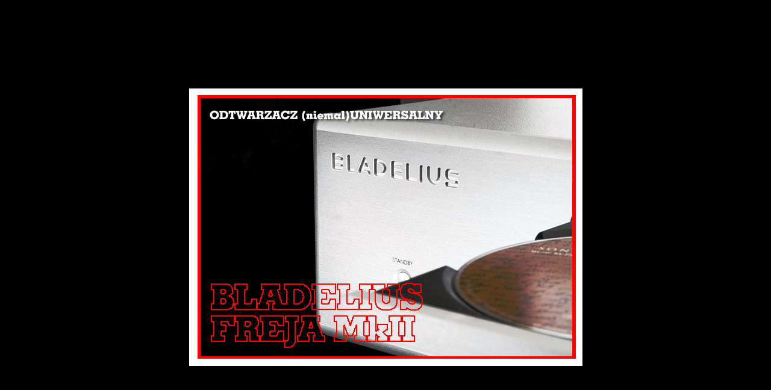

--- FILE ---
content_type: text/html
request_url: https://www.highfidelity.pl/artykuly/0701/bladelius1.html
body_size: 110
content:
<html>

<head>
<meta http-equiv="Content-Type" content="text/html; charset=iso-8859-2">

</head>

<body bgcolor="black">
 <table width="100%" height="100%">
 <tr><td align="center" valign="middle">
	<table width="535"><tr><td align="center"> ><br><br><a href="bladelius.html"><img src="bladelius/fp.jpg"  border="0"></a></td></tr></table>
 </td></tr></table>

</body>
</html>